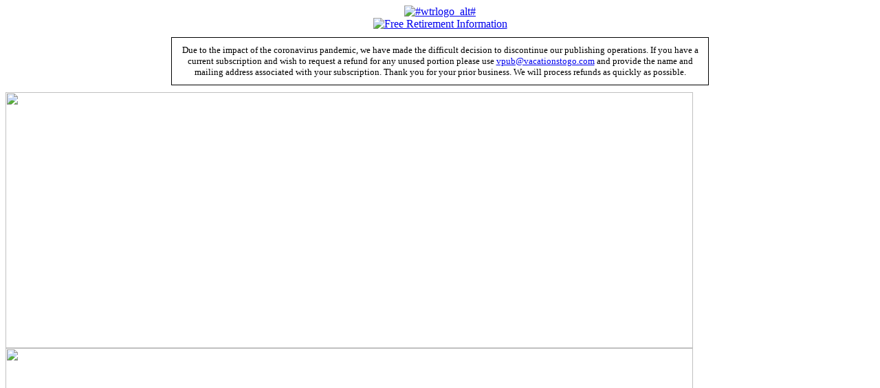

--- FILE ---
content_type: text/html;charset=UTF-8
request_url: https://www.wheretoretire.com/?Mobile=N
body_size: 8523
content:
<!-- Copyright (c) 2026 by Where to Retire. All rights reserved. -->

<script type="text/javascript" language="JavaScript" src="js/formlib3.js"></SCRIPT>
<script type="text/javascript" language="JavaScript">
	function validateForm(objForm) {
		var bResult = true;
		
		if (bResult && objForm.Iagree.checked == false) {
			bResult = false;
			objForm.Iagree.style.backgroundColor = "pink";
			alert ("Please check the box to indicate you wish to receive a FREE issue of Where to Retire.");
		}
		else objForm.Iagree.style.backgroundColor = "#FFFF99";
		
		if (bResult && !isValidSelectOption(objForm.Title, "You must select your title.")) bResult = false;
		if (bResult && !isRequired(objForm.FName, "You must enter your first name.")) bResult = false;
		if (bResult && !isRequired(objForm.LName, "You must enter your last name.")) bResult = false;
		if (bResult && !isRequired(objForm.Address, "You must enter your address.")) bResult = false;
		if (bResult && !isRequired(objForm.City, "You must enter your city.")) bResult = false;
		if (bResult && !isValidSelectOption(objForm.StProv, "You must select your state/province.")) bResult = false;
		if (bResult && !isValidUSZipCode(objForm.Zip, "You must enter your zip/postal code.")) bResult = false;
		if (bResult && !isValidEmailAddress2(objForm.Email, "You must enter a valid email address.")) bResult = false;
		if (bResult && !isRequired(objForm.VerifyEmail, "You must enter your email address again for verification.")) bResult = false;
		if (bResult && !isMatchingEmail(objForm.Email, objForm.VerifyEmail, "The email addresses you've entered do not match.")) bResult = false;
		//if (bResult && objForm.Country.selectedIndex == 1 && !isValidUSZipCode(objForm.Zip, true)) bResult = false;
		//if (bResult && objForm.Country.selectedIndex == 2 && !isValidCanadaPostCode(objForm.Zip, true)) bResult = false;
		
		return bResult;
	}
	
	function clearField(theField, theText) {
		var theFld = document.getElementById(theField);
		var theVal = theFld.value;
		var trimmedText = theText.replace(/^\s*/, "").replace(/\s*$/, "");  //trim()
		if (theVal == theText || theVal == trimmedText) {
			theFld.value = '';
			theFld.style.color = '#000000';
		}
	}
	
	function fillField(theField,theText) {
		var theFld = document.getElementById(theField);
		var theVal = theFld.value;
		if (theVal == '') {
			theFld.value = theText;
			theFld.style.color = '#999999';
		}
	}
</script>
<!-- Copyright (c) 2012 by Vacations. All rights reserved. -->
<!DOCTYPE HTML PUBLIC "-//W3C//DTD HTML 4.01 Transitional//EN">



<html>
<head>
	<title>Where to Retire Magazine – The Authority on Retirement Relocation</title>
<meta name="Description" content="Request a free issue to discover your best place to retire." />

<meta name="ROBOTS" content="ALL" />
	<link rel="stylesheet" type="text/css" href="https://www.wheretoretire.com/whole.css?v=061918" />
	<link rel="stylesheet" type="text/css" href="https://www.wheretoretire.com/css/main.css?v=030320" />
	<script type="text/javascript" language="JavaScript" src="https://www.wheretoretire.com/js/wmag3.js"></script>
	<script language="JavaScript1.2" src="https://www.wheretoretire.com/js/api.js" type="text/javascript"></script>
	
  	<script language="JavaScript1.2" src="https://www.wheretoretire.com/js/menucode.js?v=0710" type="text/javascript"></script>
	
	<script type="text/javascript" src="https://www.wheretoretire.com/js/Spry/Pre_1_6_1/SpryEffects.js"></script>
	<script type="text/javascript" language="JavaScript" src="https://www.wheretoretire.com/js/Spry/Pre_1_6_1/SpryData.js"></script>
		<script language="JavaScript">	
		sniffBrowsers();

		menuItemBullet = new bulletPoint("https://www.wheretoretire.com/images/bullets/one/menu_off.gif","https://www.wheretoretire.com/images/bullets/one/menu_on.gif");
		labelBullet = new bulletPoint("https://www.wheretoretire.com/images/bullets/one/header_off.gif","https://www.wheretoretire.com/images/bullets/one/header_on.gif");
		subMenuBullet = new bulletPoint("https://www.wheretoretire.com/images/bullets/one/sub_header_off.gif","https://www.wheretoretire.com/images/bullets/one/sub_header_on.gif");

		fgMenu = new menuBar('fgMenu', 'horizontal', '#FFFFFF', '');
		fgMenu.addLabel(null, 'FREE RETIREMENT INFO', 1, 188, '#FFFFFF', '#FFFFFF', 'https://www.wheretoretire.com/freeinfo.cfm', 'center', null);
		//fgMenu.addLabel(null, 'SUBSCRIBE&nbsp;<img src="https://www.wheretoretire.com/images/downarrow.gif" width="10" height="9" border="0">', 2, 108, '#FFFFFF', '#FFFFFF', '', 'center', null);
		fgMenu.addLabel(null, 'PUBLICATIONS &amp; BACK ISSUES&nbsp;<img src="https://www.wheretoretire.com/images/downarrow.gif" width="10" height="9" border="0">', 3, 238, '#FFFFFF', '#FFFFFF', 'https://www.wheretoretire.com/publications.cfm', 'center', null);
		fgMenu.addLabel(null, 'CONTENTS&nbsp;<img src="https://www.wheretoretire.com/images/downarrow.gif" width="10" height="9" border="0">', 4, 119, '#FFFFFF', '#FFFFFF', '', 'center', null);
		fgMenu.addLabel(null, 'QUESTIONS &amp; COMMENTS&nbsp;<img src="https://www.wheretoretire.com/images/downarrow.gif" width="10" height="9" border="0">', 5, 222, '#FFFFFF', '#FFFFFF', '', 'center', null);
		//fgMenu.addLabel(null, 'ADVERTISE', 6, 105, '#FFFFFF', '#FFFFFF', 'https://www.wheretoretire.com/advertising/', 'center', null);
		
		fgMenu.height = 25;
		
		menus[1] = new menu(41, 'vertical', null, '#C88A03');
		menus[1].height = 25;
		menus[1].writeMenu();

		menus[2] = new menu(108, 'vertical', null, '#CCCCCC');
		menus[2].height = 25;
		//menus[2].addItem(null, 'Subcribe Now', null, null,  '#CCCCCC', '#FF6600',  'https://www.wheretoretire.com/subscribe.cfm', 'left');
		//menus[2].addItem(null, 'Renew your Subscription', null, null,  '#CCCCCC', '#FF6600',  'https://www.wheretoretire.com/renew.cfm', 'left');
		//menus[2].addItem(null, 'Give a Gift Subscription', null, null,  '#CCCCCC', '#FF6600',  'https://www.wheretoretire.com/gift.cfm', 'left');
		//menus[2].addItem(null, 'Change your Mailing Address', null, null,  '#CCCCCC', '#FF6600',  'https://www.wheretoretire.com/change.cfm', 'left');
		menus[2].writeMenu();
		 
		menus[3] = new menu(238, 'vertical', null, '#CCCCCC');
		menus[3].height = 25;
		menus[3].addItem(null, 'America&#39;s 100 Best Places to Retire', null, null,  '#CCCCCC', '#FF6600',  'https://www.wheretoretire.com/publications.cfm#BPR', 'left');
		menus[3].addItem(null, 'The Short List: 50 Best Master-Planned Communities in the U.S.', null, null,  '#CCCCCC', '#FF6600',  'https://www.wheretoretire.com/publications.cfm#BST', 'left');
		menus[3].addItem(null, 'How to Plan and Execute a Successful Retirement Relocation&nbsp;&nbsp;&nbsp;&nbsp;&nbsp;&nbsp;&nbsp;&nbsp;&nbsp;&nbsp;', null, null,  '#CCCCCC', '#FF6600',  'https://www.wheretoretire.com/publications.cfm#SR1', 'left');
		//menus[3].addItem(null, 'Should You Retire to a Manufactured Home?', null, null,  '#CCCCCC', '#FF6600',  'https://www.wheretoretire.com/publications.cfm#SR4', 'left');
		menus[3].addItem(null, 'Retiring Outside the United States', null, null,  '#CCCCCC', '#FF6600',  'https://www.wheretoretire.com/publications.cfm#SR5', 'left');
		menus[3].addItem(null, 'America&#39;s Most Affordable Retirement Towns', null, null,  '#CCCCCC', '#FF6600',  'https://www.wheretoretire.com/publications.cfm#SR8', 'left');
		menus[3].addItem(null, 'Back Issues of Where to Retire Magazine', null, null,  '#CCCCCC', '#FF6600',  'https://www.wheretoretire.com/backissues.cfm', 'left');
		menus[3].writeMenu();
		
		menus[4] = new menu(123, 'vertical', null, '#C88A03');
		menus[4].height = 25;
		menus[4].addItem(null, '50 Best', null, null,  '#CCCCCC', '#FF6600',  'https://www.wheretoretire.com/50Best.cfm', 'left');
		menus[4].addItem(null, 'In Every Issue', null, null,  '#CCCCCC', '#FF6600',  'https://www.wheretoretire.com/contents.cfm', 'left');
		menus[4].addItem(null, 'Coming Soon', null, null,  '#CCCCCC', '#FF6600',  'https://www.wheretoretire.com/comingsoon.cfm', 'left');
		menus[4].writeMenu();
		
		menus[5] = new menu(227, 'vertical', null, '#C88A03');
		menus[5].height = 25;
		menus[5].addItem(null, 'Ask Our Editors', null, null,  '#CCCCCC', '#FF6600',  'https://www.wheretoretire.com/adviser.cfm', 'left');
		menus[5].addItem(null, 'Contact Us', null, null,  '#CCCCCC', '#FF6600',  'https://www.wheretoretire.com/writetous.cfm', 'left');
		menus[5].writeMenu();
 
		menus[6] = new menu(99, 'vertical', null, '#C88A03');
		menus[6].height = 25;
		menus[6].writeMenu();
		
		menus[7] = new menu(180, 'vertical', null, '#C88A03');
		menus[7].height = 25;
		menus[7].writeMenu();
		
		menus[1].align='left';
		//menus[2].align='left';
		menus[3].align='left';
		menus[4].align='left';
		menus[5].align='left';
		menus[6].align='left';
		menus[7].align='left';
	</script>
	
	
		<script type="text/javascript" language="JavaScript" src="js/SlideShow.js"></script>
		<script type="text/javascript" language="JavaScript" src="js/BlendSlides.js"></script>
		<script type="text/javascript" language="JavaScript" src="js/SlideShow2.js"></script>
		<script type="text/javascript" language="JavaScript" src="js/BlendBanner.js"></script>
		<script type="text/javascript">
			function run( flag )
			{
				if ( slideshow ) {
					if ( flag )
						slideshow.restart();
					else
						slideshow.pause();
				}
				if ( slideshow2 ) {
					if ( flag )
						slideshow2.restart();
					else
						slideshow2.pause();
				}
			}
			function initPage()
			{ 
				if ( Spry ) {
		
					if ( document.getElementById("Slide0") )
						slideshow = new BlendSlides
															( "Slide0",
																"Slide1",
																"v2images/1",
																["1.jpg?v=0423","2.jpg?v=0423","3.jpg?v=0423","4.jpg?v=0423"],
																["BPR","MA2019","JF2019","ND2018"],
																3000,
																8000 );
																
					if ( document.getElementById("Banner0") )
						slideshow2 = new BlendBanner
															( "Banner0",
																"Banner1",
																"images/banners",
																["1.jpg?v=0103","2.jpg?v=0103"],
																5000,
																500 );
																
				}  // if ( Spry... )
			}
			window.onload = function() {
			//Menu();
			initPage();
			run(1);
			}
		</script>
		
	
			<script>
				(function(i,s,o,g,r,a,m){i['GoogleAnalyticsObject']=r;i[r]=i[r]||function(){
				(i[r].q=i[r].q||[]).push(arguments)},i[r].l=1*new Date();a=s.createElement(o),
				m=s.getElementsByTagName(o)[0];a.async=1;a.src=g;m.parentNode.insertBefore(a,m)
				})(window,document,'script','//www.google-analytics.com/analytics.js','ga');
			
				ga('create', 'UA-75785034-3', 'auto');
				ga('send', 'pageview');
			
			</script>
		
	
	<link rel="stylesheet" type="text/css" href="../css/bootstrap.css" />
	
	
	
	<script src="https://assets.vacationstogo.com/lib/jquery/3.3.1/jquery.min.js"></script>
	<script src="https://assets.vacationstogo.com/lib/bootstrap/3.3.5/js/bootstrap.min.js"></script>
	<meta name="viewport" content="width=1160px, maximum-scale=1.0" />
	<meta name="google-site-verification" content="x0NpoB53AnN3EwGC9ztVBck-XoePHil-eZe0fXeKpKc" />
	<meta name="google-site-verification" content="UMOF4tEhV4GIFHK8pBPKdzWM72YTRYBBMiSXcJqHrfw" />
</head>
 
<body>

<div id="theheader" align="center">
	<div id="headertop">
		<div id="headertopinside">
			<div id="thelogo">
				<a href="https://www.wheretoretire.com/"><img src="https://www.wheretoretire.com/images/WTRLogo.png" alt="#wtrlogo_alt#" border="0" /></a>
			</div>
			<div id="tryanissue">
				<a href="https://www.wheretoretire.com/freeinfo.cfm?source=top"><img src="https://www.wheretoretire.com/images/freeinfo_header.png" alt="Free Retirement Information" border="0" /></a>
			</div>
		</div>
	</div>

</div>

<center>
<div style="width:760px; text-align:center; border: 1px solid black; font-size:13px; margin: 10px; padding:10px;">
Due to the impact of the coronavirus pandemic, we have made the difficult decision to discontinue our publishing operations.  If you have a current subscription and wish to request a refund for any unused portion  please use <a href="mailto:vpub@vacationstogo.com">vpub@vacationstogo.com</a> and provide the name and mailing address associated with your subscription.  Thank you for your prior business.  We will process refunds as quickly as possible.
</div>
</center>
	
<div id="structure">

			<div id="topnavlinks">
				<script language="JavaScript1.2" type="text/javascript">
						<!--
						fgMenu.writeMenuBar();
						//-->
					</script>
			</div>	
	


	
  <table class="thebody" cellpadding="0" cellspacing="0"><tr><td>
    <div id="main">

<a href="/publications.cfm"><div id="BlendBannerContainer"><img id="Banner0" src="images/banners/1.jpg" width="1000" height="372" alt="" border="0"><img src="images/bannertrans.gif" width="1000" height="372" border="0" id="Banner1"/></div></a>

<div style="width:980px; text-align:left; float:left;">
	
	<img src="images/homecover.jpg?v=1019" width="230" height="278" border="0" alt="Find low cost retirement cities, read about retiring in the Florida Panhandle and learn to evaluate property taxes in our current issue." />
	<div style="float:right; width:745; color:#6E6E6E; font-size:18px; line-height:1.4em; margin-left:5px; padding:20px 20px 15px 10px;">
		The authority on retirement relocation
		since 1992, <b>Where to Retire</b> magazine helps
		you research thousands of possibilities.
		You'll find vital information on communities,
		state and local taxes, cost-of-living, housing
		costs, health care, transportation, shopping
		and important local issues.
	</div>
	
</div>

<br clear="all" />

<div class="full-width-bar">
	<img src="images/featuredcommunities.jpg" width="1000" height="22" border="0" style="margin-top:15px;" alt="Featured Communities" />
	<img src="images/featureddivider.jpg" width="1000" height="2" border="0" style="margin-top:15px; margin-bottom:34px;" />
	
<style>
.featured.carousel-inner>.item.active, 
.featured.carousel-inner>.item.next.left, 
.featured.carousel-inner>.item.prev.right,
.featured.carousel-inner>.item.active.left, 
.featured.carousel-inner>.item.prev,
.featured.carousel-inner>.item.active.right, 
.featured.carousel-inner>.item.next {transform: inherit}
.featured.carousel-inner .item.active.left { left: -33.33333%; }
.featured.carousel-inner .item.next        { left:  33.33333%; }
.featured.carousel-inner .item.prev        { left: -33.33333%; }
.featured.carousel-inner .item:not(.prev) {visibility: visible;}
.featured.carousel-inner .item.right:not(.prev) {visibility: hidden;}
.featured.rightest{ visibility: visible;}
.featured.carousel-inner>.item {transition: .6s ease-in-out left;}
.featured.carousel-inner>.item.active.right {left: 100%;transition: 1.03s ease-in-out left;}
</style>





<div class="featured" style="width:1050px;"> <!-- HTML code without any changes from sdcarte  -->
    <div class="col-md-12">
        <div class="carousel slide" id="myCarousel">
          <div class="carousel-inner" style="margin-left:-55px; margin-right:-25px; width:1050px;">
								
									<div class="item active">
										

	<div style="text-align:left; float:left; margin: 0px 25px 0px 25px;">
		
		<div class="LearnMore">
			<a href="featured.cfm?comm=On_Top_of_the_World"><img src="images/communities/4/Home.jpg" border="0" class="CommImg" /></a>
		</div>
		<div class="CommDesc">
			<b>On Top of the World</b><br />
			Ocala, FL
		</div>
		
	</div>
									</div>
								
									<div class="item">
										

	<div style="text-align:left; float:left; margin: 0px 25px 0px 25px;">
		
		<div class="LearnMore">
			<a href="featured.cfm?comm=Shell_Point"><img src="images/communities/21/Home.jpg" border="0" class="CommImg" /></a>
		</div>
		<div class="CommDesc">
			<b>Shell Point Retirement Community</b><br />
			Fort Myers, FL
		</div>
		
	</div>
									</div>
								
									<div class="item">
										

	<div style="text-align:left; float:left; margin: 0px 25px 0px 25px;">
		
		<div class="LearnMore">
			<a href="featured.cfm?comm=Villages_of_Citrus_Hills"><img src="images/communities/3/Home.jpg" border="0" class="CommImg" /></a>
		</div>
		<div class="CommDesc">
			<b>Villages of Citrus Hills</b><br />
			Citrus Hills, FL
		</div>
		
	</div>
									</div>
								
									<div class="item">
										

	<div style="text-align:left; float:left; margin: 0px 25px 0px 25px;">
		
		<div class="LearnMore">
			<a href="featured.cfm?comm=Willow_Valley_Communities"><img src="images/communities/20/Home.jpg" border="0" class="CommImg" /></a>
		</div>
		<div class="CommDesc">
			<b>Willow Valley Communities</b><br />
			Lancaster, PA
		</div>
		
	</div>
									</div>
								
          </div>
          <a class="left carousel-control" href="#myCarousel" data-slide="prev" style="margin-left:-150px; color:#666666; background-image:none;"><i class="glyphicon glyphicon-chevron-left"></i></a>
          <a class="right carousel-control" href="#myCarousel" data-slide="next" style="margin-right:-70px; color:#666666; background-image:none;"><i class="glyphicon glyphicon-chevron-right"></i></a>
        </div>
    </div>
</div>


<script>
$('#myCarousel').carousel({
  interval: 8000
});

$('#myCarousel .item').each(function(){
  var next = $(this).next();
  if (!next.length) {
    next = $(this).siblings(':first');
  }
  next.children(':first-child').clone().appendTo($(this));

  if (next.next().length>0) {
 
      next.next().children(':first-child').clone().appendTo($(this)).addClass('rightest');
  }   
  else {
      $(this).siblings(':first').children(':first-child').clone().appendTo($(this)).addClass('rightest');
     
  }
});
</script>
	<br />
	<br clear="all" />
</div>

<br clear="all" />

<div style="width:655px; text-align:left; float:left;">
	
	<div style="margin-top:30px; margin-bottom:30px;">
		<a href="/50Best.cfm"><img src="../images/50Best_banner_lg.jpg" alt="The 50 Best Master Planned Communities in the US, including retirement communities for active adults in Florida, North Carolina, Texas and Tennessee." border="0" /></a> 
	</div>
	
	
	<img src="images/leftbar1.jpg" width="655" height="3" border="0">
	
	
	<div id="BlendSlidesContainer" style="margin-bottom:30px; margin-top:16px;"><a id="slidelink" href="https://www.wheretoretire.com/online.cfm?PubID=BPR"><img src="v2images/1/1.jpg?v=1112" width="655" height="460"/ border="0" id="Slide0" /></a><img src="images/slidetrans.gif" width="655" height="460" border="0" id="Slide1"/></div>
	
	
	<img src="images/leftbar1.jpg" width="655" height="3" border="0">
	
	
	
	
	
	<div style="width:656px; height:487px; background: url(images/roadtoretbg2.jpg) top left no-repeat; text-align:left; float:right; margin-top:32px; margin-bottom:70px; *margin-bottom:0px;">
	
		<div style="padding: 0px 20px 0px 20px; margin-top:20px; font-size:22px; font-family:Georgia, 'Times New Roman', Times, serif;">
			ROADS TO RETIREMENT: <em>Exploring Areas to Relocate</em>
		</div>
		
		<a href="https://www.wheretoretire.com/bi-online.cfm?issue=ND2018"><img src="images/roadstoret.jpg?v=1022" width="614" height="341" border="0" style="margin-top:17px; margin-left:20px;" alt="A weekend trip from Gainesville, FL to Leesburg, FL to Mount Dora, FL, will help you find your ideal Florida retirement community."></a>
		
	</div>
	
</div>

<div style="text-align:right;">
	
	<img src="images/rightbar1.jpg" width="324" height="3" border="0" style="margin-top:37px; *margin-top:33px;">
	
	<a href="/freeinfo.cfm"><img src="images/freeretinfo.jpg" width="325" height="206" border="0" style="margin-top:22px;" alt="Get more information from the best retirement states, cities and master planned communities, including the top locations to retire in North Carolina, Tennessee, Florida, Texas and Arizona."></a>
	 
	<img src="images/rightbar1.jpg" width="324" height="3" border="0" style="margin-top:22px;">
	
	<a href="/publications.cfm"><img src="images/books.jpg" width="325" height="194" border="0" style="margin-top:22px;" alt="The best places to retire in the United States, including affordable retirement communities, small towns, beach towns, mountain towns and more."></a>
	
	<img src="images/rightbar1.jpg" width="324" height="3" border="0" style="margin-top:22px;">
	
	<a href="https://www.wheretoretire.com/bi-online.cfm"><img src="images/backissues.jpg" width="325" height="208" border="0" style="margin-top:22px;" alt="Recent issues included retirement cities in Florida, North Carolina, Tennessee and Texas. Order your copies today."></a>
	
	<img src="images/rightbar1.jpg" width="324" height="3" border="0" style="margin-top:22px;">
	
	<a href="/adviser.cfm"><img src="images/contacteditor.jpg" width="324" height="185" border="0" style="margin-top:22px;" alt="Ask us your questions about the best states for retirement, the best cities for retirees or saving for retirement."></a>
	
	<img src="images/rightbar1.jpg" width="324" height="3" border="0" style="margin-top:22px;">
	
	<div style="width:325px; height:323px; background: url(images/successbg2.jpg) top left no-repeat; text-align:left; float:right; margin-top:22px;">
	
		<img src="images/success.jpg" width="301" height="126" border="0" style="margin-top:11px;margin-left:11px;" alt="Where to Retire readers have trusted our editors for more than 25 years to help them find the best place to retire in the US.">
		
		<div style="margin-left:11px; font-size:20px; font-family:Georgia, 'Times New Roman', Times, serif;">SUCCESS STORIES</div>
		
		<div style="margin: 3px 7px 0px 11px; font-family:Georgia, 'Times New Roman', Times, serif; font-size:13px; line-height:21px;">
			I have to tell you how much I enjoy the magazine. 
			It truly helped us identify what kind of lifestyle 
			we were looking for and gave us insight into so 
			many communities that we would never have the 
			opportunity to visit prior to making our decision.<br>
			<strong>Rosemary Micuch</strong><br>
			<em>Gainesville, GA</em>
		</div>
		

		
	</div>

</div>





<style type="text/css" media="print">
.dontprint
{ display: none; }
</style>

			
		</div>
  </td></tr></table>





</div> <!-- end structure -->
	
	<div id="footerDiv" class="dontprint">
	<center>
	
	<div style="background-color:#C7C7C7; height:127px;">
		<img src="https://www.wheretoretire.com/images/logofooter.jpg" alt="Where to Retire" name="logofooter" width="232" height="41" id="logofooter" style="margin-top:27px; margin-bottom:10px;" />
		<div id="NoUL3">
			<strong>
			<a href="http://www.wheretoretire.com/about.cfm">About Where to Retire</a>&nbsp;&nbsp;|&nbsp;&nbsp;
			
			
			<a href="http://www.wheretoretire.com/privacy.cfm">Privacy</a>&nbsp;&nbsp;|&nbsp;&nbsp;
			<a href="http://www.wheretoretire.com/sitemap.cfm">Site Map</a>
			&nbsp;&nbsp;|&nbsp;&nbsp;<a href="http://www.wheretoretire.com/Mobile.cfm">Mobile Site</a>
			&nbsp;&nbsp;|&nbsp;&nbsp;<a href="http://www.wheretoretire.com/press.cfm">Press</a>
			</strong>
		</div>
	</div>	
	<div style="background-color:#E5E5E5; height:200px;">
		<table cellpadding="2" cellspacing="0" border="0" style="padding-top:19px; *margin-top:19px;" id="NoUL3">
			<tr>
				<th align="left">Our Publications</th>
				<th width="50">&nbsp;</th>
				<th align="left">Travel Websites</th>
			</tr>
			<tr>
				<td><a href="http://www.WhereToRetire.com">Where to Retire</a></td>
				<td></td>
				<td><a href="http://www.VacationsToGo.com">Oceangoing Cruises</a></td>
			</tr>
			<tr>
				<td><a href="http://www.VacationsMagazine.com">Vacations</a></td>
				<td></td>
				<td><a href="http://www.RiverCruise.com">River Cruises</a></td>
			</tr>
			<tr>
				<td><a href="http://www.Travel50andBeyond.com">Travel 50 & Beyond</a></td>
				<td></td>
				<td><a href="http://www.TourVacationsToGo.com">Escorted Tours</a></td>
			</tr>
			<tr>
				<td><a href="http://www.wheretoretire.com/publications.cfm#bpr">America's 100 Best Places to Retire</a></td>
				<td></td>
				<td><a href="http://www.ResortVacationsToGo.com">Hotels & Resorts</a></td>
			</tr>
			<tr>
				<td></td>
				<td></td>
				<td><a href="http://www.AfricaSafari.com">Africa Safaris</a></td>
			</tr>
		</table>
		<div style="margin-top:19px;">
			&copy;2026 Where to Retire. All rights reserved.
		</div>
	</div>	
	</center>
	</div>
	
		<script type="text/javascript">
		<!--
		
		function changeMargin()
				{
				var theDiv = document.getElementById("footerDiv");
				theDiv.className="mobile";
				}

		var isMobile = {
				Android: function() {
						return navigator.userAgent.match(/Android/i);
				},
				BlackBerry: function() {
						return navigator.userAgent.match(/BlackBerry/i);
				},
				iOS: function() {
						return navigator.userAgent.match(/iPhone|iPad|iPod/i);
				},
				Opera: function() {
						return navigator.userAgent.match(/Opera Mini/i);
				},
				Windows: function() {
						return navigator.userAgent.match(/IEMobile/i);
				},
				any: function() {
						return (isMobile.Android() || isMobile.BlackBerry() || isMobile.iOS() || isMobile.Opera() || isMobile.Windows());
				}
		};
		
			if ( isMobile.any() ) {
				changeMargin();
				}
		//-->
		</script>
		
		<script>
		window.onscroll = function() {myFunction()};
		
		var header = document.getElementById("theheader");
		var sticky = header.offsetTop;
		
		function myFunction() {
			if (window.pageYOffset > sticky) {
				header.classList.add("sticky");
			} else {
				header.classList.remove("sticky");
			}
		}
		</script>
 
</body>
</html> 

</body>
</html>


--- FILE ---
content_type: text/css
request_url: https://www.wheretoretire.com/whole.css?v=061918
body_size: 1956
content:
/* ************************************************* */
/*                       WHOLE                       */
/* ************************************************* */

img.float {float:left;margin-right:5px;}
div.float {float:left;margin-right:5px;}
div.floatright {float:right;text-align:right;}
p {margin-bottom:10px;}
.line { margin-top:10px; }

ul {list-style-image: url('/v2images/li.gif')}
ul li { margin:5px 5px 5px 15px; list-style-position: outside }

h1,h2,h3,h4,h5,h6,ul,ol,li,dl,dt,dd,p,form,fieldset,legend,input,img,hr {margin:0;padding:0;}
img,fieldset {border:0;}

.center {text-align:center;}
.red {color:red;font-style:italic;}
.bold {font-weight:bold;}

h3 { font-size: 14px; background-color:#038FC2; color:#FFFFFF; /*16387c*/ text-align:center; }
h4 { font-size: 12px; font-weight: bold; padding-top: 10px; padding-bottom: 5px;text-align:center; }
h5 { font-size: 12px; font-weight: normal; margin-top: 5px; text-align:left; }
h6 { font-size: 10px; font-weight: normal; margin: 0px 5px 7px 5px; text-align:left; }
hr { height:2px; border:none; color:#038FC2;background-color:#038FC2; }

#whole { float:left; width:470px; *width:497px; min-height:705px; padding:10px; *height:735px; background-color:#FFFFF2; /* light sand */}
#whole .md {border:none;}
#whole a { text-decoration: underline;}
#whole img.float {float:left;margin-right:5px;}
#whole div.float {float:left;margin-right:5px;}
#whole div.floatright {float:right;text-align:right;}
#subnav2 {margin-bottom:15px;}

/*
#whole ul { margin:5px; }
#whole ul li { margin:5px 5px 5px 15px; list-style-type:square; list-style-position: outside }
#whole ul li:first-letter  {*color:#00A5CA;}
*/

#whole ul {list-style-image: url('/v2images/li.gif')}
#whole ul li { margin:5px 5px 5px 15px; list-style-position: outside }

#whole ol li { margin:10 30px 30px 30px; list-style-type:decimal; list-style-position: outside }
#whole p {margin-bottom:10px;}
#whole .line { margin-top:10px; }

#whole #feature h1 { margin: 0; text-align:center;font-size: 25px; font-variant: small-caps; font-weight: bold; padding-top: 10px;}
#whole #feature h2 { margin: 0; text-align:center;font-size: 16px; font-variant: small-caps; font-weight: bold; padding-bottom: 5px;}
#whole #feature h3 { margin: 0; text-align:center;font-size: 14px; font-weight: bold; padding-bottom: 5px;background-color:#FFFFF2; border-bottom:2px solid #91a7b4;;}

.top {background: transparent url('/v2images/li3.gif') no-repeat scroll left center; padding-left: 10px; margin-left: 0px;}
.firstletter { color:#00A5CA; font-size: 34px; margin-top:-5px; margin-bottom:-5px; float: left;}

#whole div.column {float:left; width:229px;*width:232px;margin-bottom:10px;}
#whole div.column div div {float:left;width:180px; *width:200px;padding-left: 2px;}
#whole div.column div div div {float:left; padding-left:17px; text-indent: -17px; }

#whole div.inthisissuesec {width:100%;height:72px;*height:72px;border-bottom:3px solid #C2DDEB;}
#whole div.inthisissuesec #pic {float:left;margin:0px; padding:0px;}
#whole div.inthisissuesec #byline {float:left;margin:0px; padding:0px;margin-top:10px;margin-left:3px;width:401px;*width:400px;}
#whole div.inthisissuesec a {font-weight:bold;color: #0078A6;text-decoration:none;}

#rtsites {width:100%; margin-bottom:10px;}
#rtsites div.half {width:225px;float:left;}

#freeti p {font-size:11px;margin:0px 0px 0px 5px;}
#freeti img {margin-top:15px;}

#freeti {width:100%;}
#freeti div.ftform {width:100%;font-size:11px;text-align:left;}
#freeti div.ftform div.line {width:100%;}
#freeti div {float:left}

#freeti div.pd {margin-right:7px;}
#freeti div.pd2 {margin-right:2px;}
#freeti div.pd3 {margin-right:12px;}
#freeti div.spd {margin-right:2px;}

#freeti select, #freeti input  {width:100%;}
#freeti input {padding-left:2px;}
#freeti #brochure input  {width:15px;}

#freeti div.half {width:231px;}
#freeti div.half2 {width:225px;}
#freeti div.tl {width:71px;}
#freeti div.fn, #freeti div.ln {width:167px;}
#freeti div.mi {width:41px;}
#freeti div.ct {width:184px;}
#freeti div.co {width:140px;}
#freeti div.sm {width:180px;}
#freeti div.cd {width:282px;}
#freeti div.st {width:184px;}
#freeti div.zp {width:81px;}
#freeti div.mn {width:469px;}
#freeti div.cn  {width:130px;}
#freeti div.ex select.mo {width:40px;}
#freeti div.ex select.yr {width:54px;}

#freeti div.ft {width:100%; text-align:center; }
#freeti div.on {background-color: #E0EEF5;}
#freeti div.off {*height:1%; background-color: #FFFFF2;}
#freeti input.on {background-color: #E0EEF5;}
#freeti input.off {background-color: white;}
#freeti select.on {background-color: #E0EEF5;}
#freeti select.off {background-color: white;}

#composer input.on {background-color: #E0EEF5;}
#composer input.off {background-color: white;}
#composer textarea.on {background-color: #E0EEF5;}
#composer textarea.off {background-color: white;}

#freeoti div.half {width:231px;}
#freeoti {width:100%;}
#freeoti div.ftform {width:100%;font-size:11px;text-align:left;}
#freeoti div.ftform div.line {width:100%;}
#freeoti div {float:left}
#freeoti div.pd {margin-right:7px;}
/*
#whole ul {list-style-image: url('/v2images/li.gif')}
#whole ul li { margin:5px 5px 5px 15px; list-style-position: outside }

#whole ol li { margin:10 30px 30px 30px; list-style-type:decimal; list-style-position: outside }
*/
.list { margin-bottom:5px; }

#whole .list ul { margin:5px 0px 5px 0px;border:1px solid #E0EEF5;padding:5px 0px 5px 5px;width:465px; *width:470px;}

#whole .list ul li {  float:left; list-style:none;margin:0;padding:0; padding-right:15px;width:136px;*width:154px;}
#whole .list2 ul li { width:214;*width:231px;}
#whole .list4 ul li { width:99;*width:115px;}

.list li a {
  display:block;
  outline:none;
  text-align:left;
  z-index:50;
  font:normal 92% arial;
  background: transparent url('/v2images/li2.gif') no-repeat scroll left top;
  padding-left: 10px;
  margin-left: 0px;
}

--- FILE ---
content_type: text/plain
request_url: https://www.google-analytics.com/j/collect?v=1&_v=j102&a=1078932945&t=pageview&_s=1&dl=https%3A%2F%2Fwww.wheretoretire.com%2F%3FMobile%3DN&ul=en-us%40posix&dt=Where%20to%20Retire%20Magazine%20%E2%80%93%20The%20Authority%20on%20Retirement%20Relocation&sr=1280x720&vp=1280x720&_u=IEBAAEABAAAAACAAI~&jid=644346060&gjid=62231243&cid=655959117.1769979260&tid=UA-75785034-3&_gid=260400047.1769979260&_r=1&_slc=1&z=1221354329
body_size: -452
content:
2,cG-9XKTMLP3R5